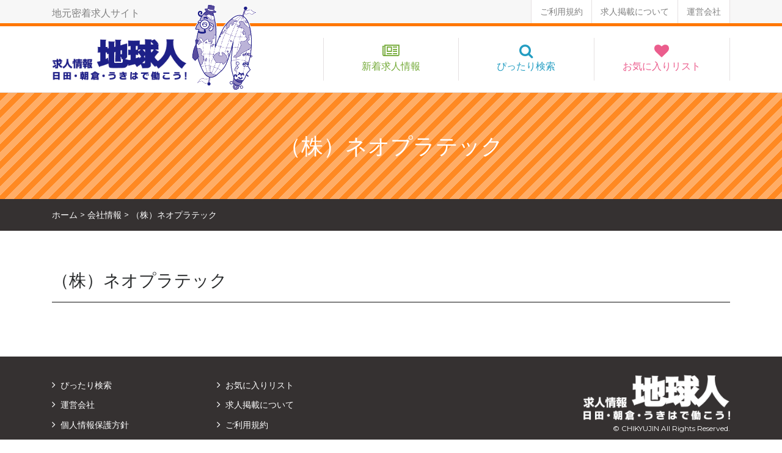

--- FILE ---
content_type: text/html; charset=UTF-8
request_url: https://www.chi-kyujin.com/company/%EF%BC%88%E6%A0%AA%EF%BC%89%E3%83%8D%E3%82%AA%E3%83%97%E3%83%A9%E3%83%86%E3%83%83%E3%82%AF/
body_size: 8294
content:
<!doctype html>
<html dir="ltr" lang="ja" prefix="og: https://ogp.me/ns#">
<head>
  <meta charset="utf-8">
  <meta http-equiv="x-ua-compatible" content="ie=edge">
  <meta name="viewport" content="width=device-width, initial-scale=1, shrink-to-fit=no">
  <title>（株）ネオプラテック | 地球人｜日田・朝倉・うきはの求人サイト</title>

		<!-- All in One SEO 4.9.3 - aioseo.com -->
	<meta name="robots" content="max-image-preview:large" />
	<link rel="canonical" href="https://www.chi-kyujin.com/company/%ef%bc%88%e6%a0%aa%ef%bc%89%e3%83%8d%e3%82%aa%e3%83%97%e3%83%a9%e3%83%86%e3%83%83%e3%82%af/" />
	<meta name="generator" content="All in One SEO (AIOSEO) 4.9.3" />
		<meta property="og:locale" content="ja_JP" />
		<meta property="og:site_name" content="地球人｜日田・朝倉・うきはの求人サイト | 日田・朝倉・うきはで働こう！" />
		<meta property="og:type" content="article" />
		<meta property="og:title" content="（株）ネオプラテック | 地球人｜日田・朝倉・うきはの求人サイト" />
		<meta property="og:url" content="https://www.chi-kyujin.com/company/%ef%bc%88%e6%a0%aa%ef%bc%89%e3%83%8d%e3%82%aa%e3%83%97%e3%83%a9%e3%83%86%e3%83%83%e3%82%af/" />
		<meta property="article:published_time" content="2023-11-21T05:05:16+00:00" />
		<meta property="article:modified_time" content="2023-11-21T05:05:33+00:00" />
		<meta name="twitter:card" content="summary" />
		<meta name="twitter:title" content="（株）ネオプラテック | 地球人｜日田・朝倉・うきはの求人サイト" />
		<script type="application/ld+json" class="aioseo-schema">
			{"@context":"https:\/\/schema.org","@graph":[{"@type":"BreadcrumbList","@id":"https:\/\/www.chi-kyujin.com\/company\/%ef%bc%88%e6%a0%aa%ef%bc%89%e3%83%8d%e3%82%aa%e3%83%97%e3%83%a9%e3%83%86%e3%83%83%e3%82%af\/#breadcrumblist","itemListElement":[{"@type":"ListItem","@id":"https:\/\/www.chi-kyujin.com#listItem","position":1,"name":"Home","item":"https:\/\/www.chi-kyujin.com","nextItem":{"@type":"ListItem","@id":"https:\/\/www.chi-kyujin.com\/company\/#listItem","name":"\u4f1a\u793e\u60c5\u5831"}},{"@type":"ListItem","@id":"https:\/\/www.chi-kyujin.com\/company\/#listItem","position":2,"name":"\u4f1a\u793e\u60c5\u5831","item":"https:\/\/www.chi-kyujin.com\/company\/","nextItem":{"@type":"ListItem","@id":"https:\/\/www.chi-kyujin.com\/company\/%ef%bc%88%e6%a0%aa%ef%bc%89%e3%83%8d%e3%82%aa%e3%83%97%e3%83%a9%e3%83%86%e3%83%83%e3%82%af\/#listItem","name":"\uff08\u682a\uff09\u30cd\u30aa\u30d7\u30e9\u30c6\u30c3\u30af"},"previousItem":{"@type":"ListItem","@id":"https:\/\/www.chi-kyujin.com#listItem","name":"Home"}},{"@type":"ListItem","@id":"https:\/\/www.chi-kyujin.com\/company\/%ef%bc%88%e6%a0%aa%ef%bc%89%e3%83%8d%e3%82%aa%e3%83%97%e3%83%a9%e3%83%86%e3%83%83%e3%82%af\/#listItem","position":3,"name":"\uff08\u682a\uff09\u30cd\u30aa\u30d7\u30e9\u30c6\u30c3\u30af","previousItem":{"@type":"ListItem","@id":"https:\/\/www.chi-kyujin.com\/company\/#listItem","name":"\u4f1a\u793e\u60c5\u5831"}}]},{"@type":"Organization","@id":"https:\/\/www.chi-kyujin.com\/#organization","name":"\u5730\u7403\u4eba\uff5c\u65e5\u7530\u30fb\u671d\u5009\u30fb\u3046\u304d\u306f\u306e\u6c42\u4eba\u30b5\u30a4\u30c8","description":"\u65e5\u7530\u30fb\u671d\u5009\u30fb\u3046\u304d\u306f\u3067\u50cd\u3053\u3046\uff01","url":"https:\/\/www.chi-kyujin.com\/"},{"@type":"WebPage","@id":"https:\/\/www.chi-kyujin.com\/company\/%ef%bc%88%e6%a0%aa%ef%bc%89%e3%83%8d%e3%82%aa%e3%83%97%e3%83%a9%e3%83%86%e3%83%83%e3%82%af\/#webpage","url":"https:\/\/www.chi-kyujin.com\/company\/%ef%bc%88%e6%a0%aa%ef%bc%89%e3%83%8d%e3%82%aa%e3%83%97%e3%83%a9%e3%83%86%e3%83%83%e3%82%af\/","name":"\uff08\u682a\uff09\u30cd\u30aa\u30d7\u30e9\u30c6\u30c3\u30af | \u5730\u7403\u4eba\uff5c\u65e5\u7530\u30fb\u671d\u5009\u30fb\u3046\u304d\u306f\u306e\u6c42\u4eba\u30b5\u30a4\u30c8","inLanguage":"ja","isPartOf":{"@id":"https:\/\/www.chi-kyujin.com\/#website"},"breadcrumb":{"@id":"https:\/\/www.chi-kyujin.com\/company\/%ef%bc%88%e6%a0%aa%ef%bc%89%e3%83%8d%e3%82%aa%e3%83%97%e3%83%a9%e3%83%86%e3%83%83%e3%82%af\/#breadcrumblist"},"datePublished":"2023-11-21T14:05:16+09:00","dateModified":"2023-11-21T14:05:33+09:00"},{"@type":"WebSite","@id":"https:\/\/www.chi-kyujin.com\/#website","url":"https:\/\/www.chi-kyujin.com\/","name":"\u5730\u7403\u4eba\uff5c\u65e5\u7530\u30fb\u671d\u5009\u30fb\u3046\u304d\u306f\u306e\u6c42\u4eba\u30b5\u30a4\u30c8","description":"\u65e5\u7530\u30fb\u671d\u5009\u30fb\u3046\u304d\u306f\u3067\u50cd\u3053\u3046\uff01","inLanguage":"ja","publisher":{"@id":"https:\/\/www.chi-kyujin.com\/#organization"}}]}
		</script>
		<!-- All in One SEO -->

<link rel='dns-prefetch' href='//www.google.com' />
<link rel="alternate" title="oEmbed (JSON)" type="application/json+oembed" href="https://www.chi-kyujin.com/wp-json/oembed/1.0/embed?url=https%3A%2F%2Fwww.chi-kyujin.com%2Fcompany%2F%25ef%25bc%2588%25e6%25a0%25aa%25ef%25bc%2589%25e3%2583%258d%25e3%2582%25aa%25e3%2583%2597%25e3%2583%25a9%25e3%2583%2586%25e3%2583%2583%25e3%2582%25af%2F" />
<link rel="alternate" title="oEmbed (XML)" type="text/xml+oembed" href="https://www.chi-kyujin.com/wp-json/oembed/1.0/embed?url=https%3A%2F%2Fwww.chi-kyujin.com%2Fcompany%2F%25ef%25bc%2588%25e6%25a0%25aa%25ef%25bc%2589%25e3%2583%258d%25e3%2582%25aa%25e3%2583%2597%25e3%2583%25a9%25e3%2583%2586%25e3%2583%2583%25e3%2582%25af%2F&#038;format=xml" />
<style id='wp-img-auto-sizes-contain-inline-css' type='text/css'>
img:is([sizes=auto i],[sizes^="auto," i]){contain-intrinsic-size:3000px 1500px}
/*# sourceURL=wp-img-auto-sizes-contain-inline-css */
</style>
<style id='wp-emoji-styles-inline-css' type='text/css'>

	img.wp-smiley, img.emoji {
		display: inline !important;
		border: none !important;
		box-shadow: none !important;
		height: 1em !important;
		width: 1em !important;
		margin: 0 0.07em !important;
		vertical-align: -0.1em !important;
		background: none !important;
		padding: 0 !important;
	}
/*# sourceURL=wp-emoji-styles-inline-css */
</style>
<link rel='stylesheet' id='wp-block-library-css' href='https://www.chi-kyujin.com/wp-includes/css/dist/block-library/style.min.css?ver=6.9' type='text/css' media='all' />
<style id='classic-theme-styles-inline-css' type='text/css'>
/*! This file is auto-generated */
.wp-block-button__link{color:#fff;background-color:#32373c;border-radius:9999px;box-shadow:none;text-decoration:none;padding:calc(.667em + 2px) calc(1.333em + 2px);font-size:1.125em}.wp-block-file__button{background:#32373c;color:#fff;text-decoration:none}
/*# sourceURL=/wp-includes/css/classic-themes.min.css */
</style>
<link rel='stylesheet' id='contact-form-7-css' href='https://www.chi-kyujin.com/wp-content/plugins/contact-form-7/includes/css/styles.css?ver=6.1.4' type='text/css' media='all' />
<link rel='stylesheet' id='wp-pagenavi-css' href='https://www.chi-kyujin.com/wp-content/plugins/wp-pagenavi/pagenavi-css.css?ver=2.70' type='text/css' media='all' />
<link rel='stylesheet' id='sage/main.css-css' href='https://www.chi-kyujin.com/wp-content/themes/chikyujin/dist/styles/main_6f84573e.css' type='text/css' media='all' />
<script type="text/javascript" src="https://www.chi-kyujin.com/wp-includes/js/jquery/jquery.min.js?ver=3.7.1" id="jquery-core-js"></script>
<script type="text/javascript" src="https://www.chi-kyujin.com/wp-includes/js/jquery/jquery-migrate.min.js?ver=3.4.1" id="jquery-migrate-js"></script>
<link rel="https://api.w.org/" href="https://www.chi-kyujin.com/wp-json/" /><link rel="EditURI" type="application/rsd+xml" title="RSD" href="https://www.chi-kyujin.com/xmlrpc.php?rsd" />
<meta name="generator" content="WordPress 6.9" />
<link rel='shortlink' href='https://www.chi-kyujin.com/?p=353' />
<link rel="apple-touch-icon" sizes="180x180" href="/wp-content/uploads/fbrfg/apple-touch-icon.png">
<link rel="icon" type="image/png" sizes="32x32" href="/wp-content/uploads/fbrfg/favicon-32x32.png">
<link rel="icon" type="image/png" sizes="16x16" href="/wp-content/uploads/fbrfg/favicon-16x16.png">
<link rel="manifest" href="/wp-content/uploads/fbrfg/site.webmanifest">
<link rel="shortcut icon" href="/wp-content/uploads/fbrfg/favicon.ico">
<meta name="msapplication-TileColor" content="#da532c">
<meta name="msapplication-config" content="/wp-content/uploads/fbrfg/browserconfig.xml">
<meta name="theme-color" content="#ffffff"><style type="text/css">.recentcomments a{display:inline !important;padding:0 !important;margin:0 !important;}</style></head>
<body id="top" class="wp-singular company-template-default single single-company postid-353 wp-theme-chikyujinresources wp-child-theme-chikyujinresources %ef%bc%88%e6%a0%aa%ef%bc%89%e3%83%8d%e3%82%aa%e3%83%97%e3%83%a9%e3%83%86%e3%83%83%e3%82%af">
<nav id="drawer-menu">
            <ul id="menu-navbar-nav" class="nav"><li id="menu-item-151" class="menu-item menu-item-type-custom menu-item-object-custom menu-item-151"><a href="/recruitment/">新着求人情報</a></li>
<li id="menu-item-21" class="menu-item menu-item-type-post_type menu-item-object-page menu-item-21"><a href="https://www.chi-kyujin.com/search/">ぴったり検索</a></li>
<li id="menu-item-20" class="menu-item menu-item-type-post_type menu-item-object-page menu-item-20"><a href="https://www.chi-kyujin.com/liked/">お気に入りリスト</a></li>
</ul>
    </nav>
<div id="page">
    <header class="header-global fixed-top">
    <nav class="metabar hidden-md-down">
        <div class="container">
            <div class="row">
                <div class="col-6">
                    <p class="metabar-subtitle">
                        地元密着求人サイト
                    </p>
                </div>
                <div class="col-6">
                                            <ul id="menu-metabar-nav" class="metabar-nav"><li id="menu-item-23" class="menu-item menu-item-type-post_type menu-item-object-page menu-item-23"><a href="https://www.chi-kyujin.com/terms/">ご利用規約</a></li>
<li id="menu-item-24" class="menu-item menu-item-type-post_type menu-item-object-page menu-item-24"><a href="https://www.chi-kyujin.com/info/">求人掲載について</a></li>
<li id="menu-item-25" class="menu-item menu-item-type-custom menu-item-object-custom menu-item-25"><a href="http://www.jimotoshinbun.com/">運営会社</a></li>
</ul>
                                    </div>
            </div>
        </div>
    </nav>
    <nav class="navbar">
        <div class="container">
            <div class="navbar-brand">
                <a href="https://www.chi-kyujin.com/" class="navbar-brand__link">
                    <img src="https://www.chi-kyujin.com/wp-content/themes/chikyujin/dist/images/common/logo_4abfb7ca.png" alt="地球人｜日田・朝倉・うきはの求人サイト">
                </a>
            </div>
            <div class="navbar-earthnoid hidden-md-down">
                <img src="https://www.chi-kyujin.com/wp-content/themes/chikyujin/dist/images/common/earthnoid_15d8f3e8.png" alt="地球人" class="img--responsive">
            </div>
                            <ul id="menu-navbar-nav-1" class="navbar-nav hidden-md-down"><li class="menu-item menu-item-type-custom menu-item-object-custom menu-item-151"><a href="/recruitment/">新着求人情報</a></li>
<li class="menu-item menu-item-type-post_type menu-item-object-page menu-item-21"><a href="https://www.chi-kyujin.com/search/">ぴったり検索</a></li>
<li class="menu-item menu-item-type-post_type menu-item-object-page menu-item-20"><a href="https://www.chi-kyujin.com/liked/">お気に入りリスト</a></li>
</ul>
                        <div class="navbar-mobile-menu-btn hidden-lg-up">
                <a href="#drawer-menu" class="navbar-mobile-menu-btn__link">
                    <i class="fa fa-navicon fa-2x" aria-hidden="true"></i>
                </a>
            </div>
        </div>
    </nav>
</header>                                  <section class="page-header section--padded bg--striped">
    <div class="container">
                    <h2 class="heading--first">
                （株）ネオプラテック
            </h2>
            </div>
</section>

    <section class="breadcrumbs bg--brown hidden-sm-down">
        <div class="container">
            <span property="itemListElement" typeof="ListItem"><a property="item" typeof="WebPage" title="ホームへ移動" href="https://www.chi-kyujin.com" class="home"><span property="name">ホーム</span></a><meta property="position" content="1"></span> &gt; <span property="itemListElement" typeof="ListItem"><a property="item" typeof="WebPage" title="会社情報へ移動" href="https://www.chi-kyujin.com/company/" class="archive post-company-archive"><span property="name">会社情報</span></a><meta property="position" content="2"></span> &gt; <span property="itemListElement" typeof="ListItem"><span property="name">（株）ネオプラテック</span><meta property="position" content="3"></span>
        </div>
    </section>
            <article class="post-353 company type-company status-publish hentry">
    <section class="section--padded">
        <header>
            <div class="container">
                                <h1 class="entry-title">（株）ネオプラテック</h1>
            </div>
        </header>
        <div class="entry-content">
            <div class="container">
                            </div>
        </div>
    </section>
</article>
                <footer class="footer">
    <div class="container">
        <div class="row">
            <div class="col-12 col-md-6 hidden-sm-down">
                                    <ul id="menu-footer-nav" class="footer-nav"><li id="menu-item-28" class="menu-item menu-item-type-post_type menu-item-object-page menu-item-28"><a href="https://www.chi-kyujin.com/search/">ぴったり検索</a></li>
<li id="menu-item-26" class="menu-item menu-item-type-post_type menu-item-object-page menu-item-26"><a href="https://www.chi-kyujin.com/liked/">お気に入りリスト</a></li>
<li id="menu-item-30" class="menu-item menu-item-type-custom menu-item-object-custom menu-item-30"><a href="http://www.jimotoshinbun.com/">運営会社</a></li>
<li id="menu-item-29" class="menu-item menu-item-type-post_type menu-item-object-page menu-item-29"><a href="https://www.chi-kyujin.com/info/">求人掲載について</a></li>
<li id="menu-item-33" class="menu-item menu-item-type-post_type menu-item-object-page menu-item-33"><a href="https://www.chi-kyujin.com/privacy/">個人情報保護方針</a></li>
<li id="menu-item-27" class="menu-item menu-item-type-post_type menu-item-object-page menu-item-27"><a href="https://www.chi-kyujin.com/terms/">ご利用規約</a></li>
</ul>
                            </div>
            <div class="col-12 col-md-6">
                <div class="footer-brand-wrapper">
                    <div class="footer-brand">
                        <img src="https://www.chi-kyujin.com/wp-content/themes/chikyujin/dist/images/common/logo-white_148237f3.png" alt="CHIKYUJIN"
                             class="img--responsive">
                    </div>
                    <p class="footer-copyright">&copy; CHIKYUJIN All Rights Reserved.</p>
                </div>
            </div>
        </div>
    </div>
</footer>
<a href="#top" class="back2top hidden-lg-down page-scroll">
    <img src="https://www.chi-kyujin.com/wp-content/themes/chikyujin/dist/images/common/back2top_9956cca5.png" alt="TOPへ" class="img--responsive">
</a>
</div>
<script type="speculationrules">
{"prefetch":[{"source":"document","where":{"and":[{"href_matches":"/*"},{"not":{"href_matches":["/wp-*.php","/wp-admin/*","/wp-content/uploads/*","/wp-content/*","/wp-content/plugins/*","/wp-content/themes/chikyujin/*","/wp-content/themes/chikyujin/resources/*","/*\\?(.+)"]}},{"not":{"selector_matches":"a[rel~=\"nofollow\"]"}},{"not":{"selector_matches":".no-prefetch, .no-prefetch a"}}]},"eagerness":"conservative"}]}
</script>
<style id='global-styles-inline-css' type='text/css'>
:root{--wp--preset--aspect-ratio--square: 1;--wp--preset--aspect-ratio--4-3: 4/3;--wp--preset--aspect-ratio--3-4: 3/4;--wp--preset--aspect-ratio--3-2: 3/2;--wp--preset--aspect-ratio--2-3: 2/3;--wp--preset--aspect-ratio--16-9: 16/9;--wp--preset--aspect-ratio--9-16: 9/16;--wp--preset--color--black: #000000;--wp--preset--color--cyan-bluish-gray: #abb8c3;--wp--preset--color--white: #ffffff;--wp--preset--color--pale-pink: #f78da7;--wp--preset--color--vivid-red: #cf2e2e;--wp--preset--color--luminous-vivid-orange: #ff6900;--wp--preset--color--luminous-vivid-amber: #fcb900;--wp--preset--color--light-green-cyan: #7bdcb5;--wp--preset--color--vivid-green-cyan: #00d084;--wp--preset--color--pale-cyan-blue: #8ed1fc;--wp--preset--color--vivid-cyan-blue: #0693e3;--wp--preset--color--vivid-purple: #9b51e0;--wp--preset--gradient--vivid-cyan-blue-to-vivid-purple: linear-gradient(135deg,rgb(6,147,227) 0%,rgb(155,81,224) 100%);--wp--preset--gradient--light-green-cyan-to-vivid-green-cyan: linear-gradient(135deg,rgb(122,220,180) 0%,rgb(0,208,130) 100%);--wp--preset--gradient--luminous-vivid-amber-to-luminous-vivid-orange: linear-gradient(135deg,rgb(252,185,0) 0%,rgb(255,105,0) 100%);--wp--preset--gradient--luminous-vivid-orange-to-vivid-red: linear-gradient(135deg,rgb(255,105,0) 0%,rgb(207,46,46) 100%);--wp--preset--gradient--very-light-gray-to-cyan-bluish-gray: linear-gradient(135deg,rgb(238,238,238) 0%,rgb(169,184,195) 100%);--wp--preset--gradient--cool-to-warm-spectrum: linear-gradient(135deg,rgb(74,234,220) 0%,rgb(151,120,209) 20%,rgb(207,42,186) 40%,rgb(238,44,130) 60%,rgb(251,105,98) 80%,rgb(254,248,76) 100%);--wp--preset--gradient--blush-light-purple: linear-gradient(135deg,rgb(255,206,236) 0%,rgb(152,150,240) 100%);--wp--preset--gradient--blush-bordeaux: linear-gradient(135deg,rgb(254,205,165) 0%,rgb(254,45,45) 50%,rgb(107,0,62) 100%);--wp--preset--gradient--luminous-dusk: linear-gradient(135deg,rgb(255,203,112) 0%,rgb(199,81,192) 50%,rgb(65,88,208) 100%);--wp--preset--gradient--pale-ocean: linear-gradient(135deg,rgb(255,245,203) 0%,rgb(182,227,212) 50%,rgb(51,167,181) 100%);--wp--preset--gradient--electric-grass: linear-gradient(135deg,rgb(202,248,128) 0%,rgb(113,206,126) 100%);--wp--preset--gradient--midnight: linear-gradient(135deg,rgb(2,3,129) 0%,rgb(40,116,252) 100%);--wp--preset--font-size--small: 13px;--wp--preset--font-size--medium: 20px;--wp--preset--font-size--large: 36px;--wp--preset--font-size--x-large: 42px;--wp--preset--spacing--20: 0.44rem;--wp--preset--spacing--30: 0.67rem;--wp--preset--spacing--40: 1rem;--wp--preset--spacing--50: 1.5rem;--wp--preset--spacing--60: 2.25rem;--wp--preset--spacing--70: 3.38rem;--wp--preset--spacing--80: 5.06rem;--wp--preset--shadow--natural: 6px 6px 9px rgba(0, 0, 0, 0.2);--wp--preset--shadow--deep: 12px 12px 50px rgba(0, 0, 0, 0.4);--wp--preset--shadow--sharp: 6px 6px 0px rgba(0, 0, 0, 0.2);--wp--preset--shadow--outlined: 6px 6px 0px -3px rgb(255, 255, 255), 6px 6px rgb(0, 0, 0);--wp--preset--shadow--crisp: 6px 6px 0px rgb(0, 0, 0);}:where(.is-layout-flex){gap: 0.5em;}:where(.is-layout-grid){gap: 0.5em;}body .is-layout-flex{display: flex;}.is-layout-flex{flex-wrap: wrap;align-items: center;}.is-layout-flex > :is(*, div){margin: 0;}body .is-layout-grid{display: grid;}.is-layout-grid > :is(*, div){margin: 0;}:where(.wp-block-columns.is-layout-flex){gap: 2em;}:where(.wp-block-columns.is-layout-grid){gap: 2em;}:where(.wp-block-post-template.is-layout-flex){gap: 1.25em;}:where(.wp-block-post-template.is-layout-grid){gap: 1.25em;}.has-black-color{color: var(--wp--preset--color--black) !important;}.has-cyan-bluish-gray-color{color: var(--wp--preset--color--cyan-bluish-gray) !important;}.has-white-color{color: var(--wp--preset--color--white) !important;}.has-pale-pink-color{color: var(--wp--preset--color--pale-pink) !important;}.has-vivid-red-color{color: var(--wp--preset--color--vivid-red) !important;}.has-luminous-vivid-orange-color{color: var(--wp--preset--color--luminous-vivid-orange) !important;}.has-luminous-vivid-amber-color{color: var(--wp--preset--color--luminous-vivid-amber) !important;}.has-light-green-cyan-color{color: var(--wp--preset--color--light-green-cyan) !important;}.has-vivid-green-cyan-color{color: var(--wp--preset--color--vivid-green-cyan) !important;}.has-pale-cyan-blue-color{color: var(--wp--preset--color--pale-cyan-blue) !important;}.has-vivid-cyan-blue-color{color: var(--wp--preset--color--vivid-cyan-blue) !important;}.has-vivid-purple-color{color: var(--wp--preset--color--vivid-purple) !important;}.has-black-background-color{background-color: var(--wp--preset--color--black) !important;}.has-cyan-bluish-gray-background-color{background-color: var(--wp--preset--color--cyan-bluish-gray) !important;}.has-white-background-color{background-color: var(--wp--preset--color--white) !important;}.has-pale-pink-background-color{background-color: var(--wp--preset--color--pale-pink) !important;}.has-vivid-red-background-color{background-color: var(--wp--preset--color--vivid-red) !important;}.has-luminous-vivid-orange-background-color{background-color: var(--wp--preset--color--luminous-vivid-orange) !important;}.has-luminous-vivid-amber-background-color{background-color: var(--wp--preset--color--luminous-vivid-amber) !important;}.has-light-green-cyan-background-color{background-color: var(--wp--preset--color--light-green-cyan) !important;}.has-vivid-green-cyan-background-color{background-color: var(--wp--preset--color--vivid-green-cyan) !important;}.has-pale-cyan-blue-background-color{background-color: var(--wp--preset--color--pale-cyan-blue) !important;}.has-vivid-cyan-blue-background-color{background-color: var(--wp--preset--color--vivid-cyan-blue) !important;}.has-vivid-purple-background-color{background-color: var(--wp--preset--color--vivid-purple) !important;}.has-black-border-color{border-color: var(--wp--preset--color--black) !important;}.has-cyan-bluish-gray-border-color{border-color: var(--wp--preset--color--cyan-bluish-gray) !important;}.has-white-border-color{border-color: var(--wp--preset--color--white) !important;}.has-pale-pink-border-color{border-color: var(--wp--preset--color--pale-pink) !important;}.has-vivid-red-border-color{border-color: var(--wp--preset--color--vivid-red) !important;}.has-luminous-vivid-orange-border-color{border-color: var(--wp--preset--color--luminous-vivid-orange) !important;}.has-luminous-vivid-amber-border-color{border-color: var(--wp--preset--color--luminous-vivid-amber) !important;}.has-light-green-cyan-border-color{border-color: var(--wp--preset--color--light-green-cyan) !important;}.has-vivid-green-cyan-border-color{border-color: var(--wp--preset--color--vivid-green-cyan) !important;}.has-pale-cyan-blue-border-color{border-color: var(--wp--preset--color--pale-cyan-blue) !important;}.has-vivid-cyan-blue-border-color{border-color: var(--wp--preset--color--vivid-cyan-blue) !important;}.has-vivid-purple-border-color{border-color: var(--wp--preset--color--vivid-purple) !important;}.has-vivid-cyan-blue-to-vivid-purple-gradient-background{background: var(--wp--preset--gradient--vivid-cyan-blue-to-vivid-purple) !important;}.has-light-green-cyan-to-vivid-green-cyan-gradient-background{background: var(--wp--preset--gradient--light-green-cyan-to-vivid-green-cyan) !important;}.has-luminous-vivid-amber-to-luminous-vivid-orange-gradient-background{background: var(--wp--preset--gradient--luminous-vivid-amber-to-luminous-vivid-orange) !important;}.has-luminous-vivid-orange-to-vivid-red-gradient-background{background: var(--wp--preset--gradient--luminous-vivid-orange-to-vivid-red) !important;}.has-very-light-gray-to-cyan-bluish-gray-gradient-background{background: var(--wp--preset--gradient--very-light-gray-to-cyan-bluish-gray) !important;}.has-cool-to-warm-spectrum-gradient-background{background: var(--wp--preset--gradient--cool-to-warm-spectrum) !important;}.has-blush-light-purple-gradient-background{background: var(--wp--preset--gradient--blush-light-purple) !important;}.has-blush-bordeaux-gradient-background{background: var(--wp--preset--gradient--blush-bordeaux) !important;}.has-luminous-dusk-gradient-background{background: var(--wp--preset--gradient--luminous-dusk) !important;}.has-pale-ocean-gradient-background{background: var(--wp--preset--gradient--pale-ocean) !important;}.has-electric-grass-gradient-background{background: var(--wp--preset--gradient--electric-grass) !important;}.has-midnight-gradient-background{background: var(--wp--preset--gradient--midnight) !important;}.has-small-font-size{font-size: var(--wp--preset--font-size--small) !important;}.has-medium-font-size{font-size: var(--wp--preset--font-size--medium) !important;}.has-large-font-size{font-size: var(--wp--preset--font-size--large) !important;}.has-x-large-font-size{font-size: var(--wp--preset--font-size--x-large) !important;}
/*# sourceURL=global-styles-inline-css */
</style>
<script type="text/javascript" src="https://www.chi-kyujin.com/wp-includes/js/dist/hooks.min.js?ver=dd5603f07f9220ed27f1" id="wp-hooks-js"></script>
<script type="text/javascript" src="https://www.chi-kyujin.com/wp-includes/js/dist/i18n.min.js?ver=c26c3dc7bed366793375" id="wp-i18n-js"></script>
<script type="text/javascript" id="wp-i18n-js-after">
/* <![CDATA[ */
wp.i18n.setLocaleData( { 'text direction\u0004ltr': [ 'ltr' ] } );
//# sourceURL=wp-i18n-js-after
/* ]]> */
</script>
<script type="text/javascript" src="https://www.chi-kyujin.com/wp-content/plugins/contact-form-7/includes/swv/js/index.js?ver=6.1.4" id="swv-js"></script>
<script type="text/javascript" id="contact-form-7-js-translations">
/* <![CDATA[ */
( function( domain, translations ) {
	var localeData = translations.locale_data[ domain ] || translations.locale_data.messages;
	localeData[""].domain = domain;
	wp.i18n.setLocaleData( localeData, domain );
} )( "contact-form-7", {"translation-revision-date":"2025-11-30 08:12:23+0000","generator":"GlotPress\/4.0.3","domain":"messages","locale_data":{"messages":{"":{"domain":"messages","plural-forms":"nplurals=1; plural=0;","lang":"ja_JP"},"This contact form is placed in the wrong place.":["\u3053\u306e\u30b3\u30f3\u30bf\u30af\u30c8\u30d5\u30a9\u30fc\u30e0\u306f\u9593\u9055\u3063\u305f\u4f4d\u7f6e\u306b\u7f6e\u304b\u308c\u3066\u3044\u307e\u3059\u3002"],"Error:":["\u30a8\u30e9\u30fc:"]}},"comment":{"reference":"includes\/js\/index.js"}} );
//# sourceURL=contact-form-7-js-translations
/* ]]> */
</script>
<script type="text/javascript" id="contact-form-7-js-before">
/* <![CDATA[ */
var wpcf7 = {
    "api": {
        "root": "https:\/\/www.chi-kyujin.com\/wp-json\/",
        "namespace": "contact-form-7\/v1"
    }
};
//# sourceURL=contact-form-7-js-before
/* ]]> */
</script>
<script type="text/javascript" src="https://www.chi-kyujin.com/wp-content/plugins/contact-form-7/includes/js/index.js?ver=6.1.4" id="contact-form-7-js"></script>
<script type="text/javascript" id="google-invisible-recaptcha-js-before">
/* <![CDATA[ */
var renderInvisibleReCaptcha = function() {

    for (var i = 0; i < document.forms.length; ++i) {
        var form = document.forms[i];
        var holder = form.querySelector('.inv-recaptcha-holder');

        if (null === holder) continue;
		holder.innerHTML = '';

         (function(frm){
			var cf7SubmitElm = frm.querySelector('.wpcf7-submit');
            var holderId = grecaptcha.render(holder,{
                'sitekey': '6Lfh6cMZAAAAAN_TFdzUNIRpuM8kOe7-_mBDDKlH', 'size': 'invisible', 'badge' : 'inline',
                'callback' : function (recaptchaToken) {
					if((null !== cf7SubmitElm) && (typeof jQuery != 'undefined')){jQuery(frm).submit();grecaptcha.reset(holderId);return;}
					 HTMLFormElement.prototype.submit.call(frm);
                },
                'expired-callback' : function(){grecaptcha.reset(holderId);}
            });

			if(null !== cf7SubmitElm && (typeof jQuery != 'undefined') ){
				jQuery(cf7SubmitElm).off('click').on('click', function(clickEvt){
					clickEvt.preventDefault();
					grecaptcha.execute(holderId);
				});
			}
			else
			{
				frm.onsubmit = function (evt){evt.preventDefault();grecaptcha.execute(holderId);};
			}


        })(form);
    }
};

//# sourceURL=google-invisible-recaptcha-js-before
/* ]]> */
</script>
<script type="text/javascript" async defer src="https://www.google.com/recaptcha/api.js?onload=renderInvisibleReCaptcha&amp;render=explicit&amp;hl=ja" id="google-invisible-recaptcha-js"></script>
<script type="text/javascript" src="https://www.chi-kyujin.com/wp-content/themes/chikyujin/dist/scripts/main_6f84573e.js" id="sage/main.js-js"></script>
<script id="wp-emoji-settings" type="application/json">
{"baseUrl":"https://s.w.org/images/core/emoji/17.0.2/72x72/","ext":".png","svgUrl":"https://s.w.org/images/core/emoji/17.0.2/svg/","svgExt":".svg","source":{"concatemoji":"https://www.chi-kyujin.com/wp-includes/js/wp-emoji-release.min.js?ver=6.9"}}
</script>
<script type="module">
/* <![CDATA[ */
/*! This file is auto-generated */
const a=JSON.parse(document.getElementById("wp-emoji-settings").textContent),o=(window._wpemojiSettings=a,"wpEmojiSettingsSupports"),s=["flag","emoji"];function i(e){try{var t={supportTests:e,timestamp:(new Date).valueOf()};sessionStorage.setItem(o,JSON.stringify(t))}catch(e){}}function c(e,t,n){e.clearRect(0,0,e.canvas.width,e.canvas.height),e.fillText(t,0,0);t=new Uint32Array(e.getImageData(0,0,e.canvas.width,e.canvas.height).data);e.clearRect(0,0,e.canvas.width,e.canvas.height),e.fillText(n,0,0);const a=new Uint32Array(e.getImageData(0,0,e.canvas.width,e.canvas.height).data);return t.every((e,t)=>e===a[t])}function p(e,t){e.clearRect(0,0,e.canvas.width,e.canvas.height),e.fillText(t,0,0);var n=e.getImageData(16,16,1,1);for(let e=0;e<n.data.length;e++)if(0!==n.data[e])return!1;return!0}function u(e,t,n,a){switch(t){case"flag":return n(e,"\ud83c\udff3\ufe0f\u200d\u26a7\ufe0f","\ud83c\udff3\ufe0f\u200b\u26a7\ufe0f")?!1:!n(e,"\ud83c\udde8\ud83c\uddf6","\ud83c\udde8\u200b\ud83c\uddf6")&&!n(e,"\ud83c\udff4\udb40\udc67\udb40\udc62\udb40\udc65\udb40\udc6e\udb40\udc67\udb40\udc7f","\ud83c\udff4\u200b\udb40\udc67\u200b\udb40\udc62\u200b\udb40\udc65\u200b\udb40\udc6e\u200b\udb40\udc67\u200b\udb40\udc7f");case"emoji":return!a(e,"\ud83e\u1fac8")}return!1}function f(e,t,n,a){let r;const o=(r="undefined"!=typeof WorkerGlobalScope&&self instanceof WorkerGlobalScope?new OffscreenCanvas(300,150):document.createElement("canvas")).getContext("2d",{willReadFrequently:!0}),s=(o.textBaseline="top",o.font="600 32px Arial",{});return e.forEach(e=>{s[e]=t(o,e,n,a)}),s}function r(e){var t=document.createElement("script");t.src=e,t.defer=!0,document.head.appendChild(t)}a.supports={everything:!0,everythingExceptFlag:!0},new Promise(t=>{let n=function(){try{var e=JSON.parse(sessionStorage.getItem(o));if("object"==typeof e&&"number"==typeof e.timestamp&&(new Date).valueOf()<e.timestamp+604800&&"object"==typeof e.supportTests)return e.supportTests}catch(e){}return null}();if(!n){if("undefined"!=typeof Worker&&"undefined"!=typeof OffscreenCanvas&&"undefined"!=typeof URL&&URL.createObjectURL&&"undefined"!=typeof Blob)try{var e="postMessage("+f.toString()+"("+[JSON.stringify(s),u.toString(),c.toString(),p.toString()].join(",")+"));",a=new Blob([e],{type:"text/javascript"});const r=new Worker(URL.createObjectURL(a),{name:"wpTestEmojiSupports"});return void(r.onmessage=e=>{i(n=e.data),r.terminate(),t(n)})}catch(e){}i(n=f(s,u,c,p))}t(n)}).then(e=>{for(const n in e)a.supports[n]=e[n],a.supports.everything=a.supports.everything&&a.supports[n],"flag"!==n&&(a.supports.everythingExceptFlag=a.supports.everythingExceptFlag&&a.supports[n]);var t;a.supports.everythingExceptFlag=a.supports.everythingExceptFlag&&!a.supports.flag,a.supports.everything||((t=a.source||{}).concatemoji?r(t.concatemoji):t.wpemoji&&t.twemoji&&(r(t.twemoji),r(t.wpemoji)))});
//# sourceURL=https://www.chi-kyujin.com/wp-includes/js/wp-emoji-loader.min.js
/* ]]> */
</script>
</body>
</html>
